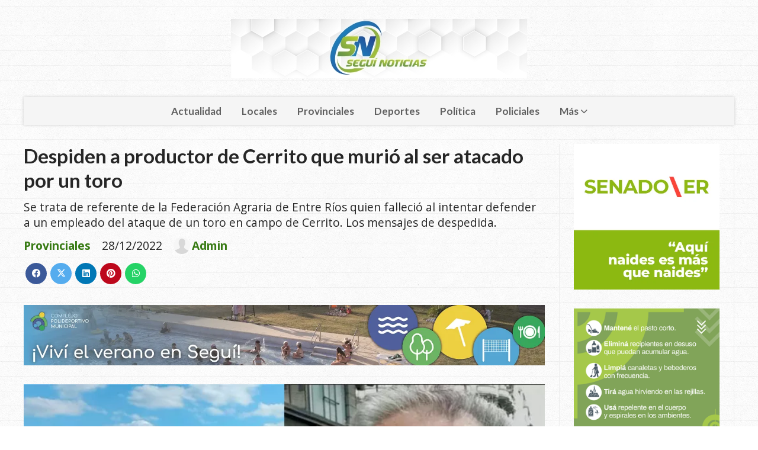

--- FILE ---
content_type: text/html; charset=utf-8
request_url: https://seguinoticias.com.ar/contenido/3186/despiden-a-productor-de-cerrito-que-murio-al-ser-atacado-por-un-toro
body_size: 10293
content:
<!DOCTYPE html><html lang="es"><head><title>Despiden a productor de Cerrito que murió al ser atacado por un toro</title><meta name="description" content="Se trata de referente de la Federación Agraria de Entre Ríos quien falleció al intentar defender a un empleado del ataque de un toro en campo de Cerrito. Los mensajes de despedida."><meta http-equiv="X-UA-Compatible" content="IE=edge"><meta charset="utf-8"><meta name="viewport" content="width=device-width,minimum-scale=1,initial-scale=1"><link rel="canonical" href="https://seguinoticias.com.ar/contenido/3186/despiden-a-productor-de-cerrito-que-murio-al-ser-atacado-por-un-toro"><meta property="og:type" content="article"><meta property="og:site_name" content="Seguí Noticias"><meta property="og:title" content="Despiden a productor de Cerrito que murió al ser atacado por un toro"><meta property="og:description" content="Se trata de referente de la Federación Agraria de Entre Ríos quien falleció al intentar defender a un empleado del ataque de un toro en campo de Cerrito. Los mensajes de despedida."><meta property="og:url" content="https://seguinoticias.com.ar/contenido/3186/despiden-a-productor-de-cerrito-que-murio-al-ser-atacado-por-un-toro"><meta property="og:ttl" content="2419200"><meta property="og:image" content="https://seguinoticias.com.ar/download/multimedia.normal.8659ef99cc6b1072.6f5f313637323234303234345f6e6f726d616c2e77656270.webp"><meta property="og:image:width" content="800"><meta property="og:image:height" content="450"><meta name="twitter:image" content="https://seguinoticias.com.ar/download/multimedia.normal.8659ef99cc6b1072.6f5f313637323234303234345f6e6f726d616c2e77656270.webp"><meta property="article:published_time" content="2022-12-28T12:59-03"><meta property="article:modified_time" content="2022-12-28T13:01-03"><meta property="article:section" content="Provinciales"><meta property="article:tag" content="Despiden a productor de Cerrito que murió al ser atacado por un toro | Se trata de referente de la Federación Agraria de Entre Ríos quien falleció al intentar defender a un empleado del ataque de un toro en campo de Cerrito. Los mensajes de despedida."><meta name="twitter:card" content="summary_large_image"><meta name="twitter:title" content="Despiden a productor de Cerrito que murió al ser atacado por un toro"><meta name="twitter:description" content="Se trata de referente de la Federación Agraria de Entre Ríos quien falleció al intentar defender a un empleado del ataque de un toro en campo de Cerrito. Los mensajes de despedida."><script type="application/ld+json">{"@context":"http://schema.org","@type":"Article","url":"https://seguinoticias.com.ar/contenido/3186/despiden-a-productor-de-cerrito-que-murio-al-ser-atacado-por-un-toro","mainEntityOfPage":"https://seguinoticias.com.ar/contenido/3186/despiden-a-productor-de-cerrito-que-murio-al-ser-atacado-por-un-toro","name":"Despiden a productor de Cerrito que muri\u00f3 al ser atacado por un toro","headline":"Despiden a productor de Cerrito que muri\u00f3 al ser atacado por un toro","description":"Se trata de referente de la Federaci\u00f3n Agraria de Entre R\u00edos quien falleci\u00f3 al intentar defender a un empleado del ataque de un toro en campo de Cerrito. Los mensajes de despedida.","articleSection":"Provinciales","datePublished":"2022-12-28T12:59","dateModified":"2022-12-28T13:01","image":"https://seguinoticias.com.ar/download/multimedia.normal.8659ef99cc6b1072.6f5f313637323234303234345f6e6f726d616c2e77656270.webp","keywords":"Cerrito,toro","publisher":{"@context":"http://schema.org","@type":"Organization","name":"Segu\u00ed Noticias","url":"https://seguinoticias.com.ar/","logo":{"@type":"ImageObject","url":"https://seguinoticias.com.ar/static/custom/logo-grande.jpg?t=2026-01-22+03%3A00%3A16.336590"}},"author":{"@type":"Person","name":"Admin","url":"/usuario/2/admin"}}</script><meta name="generator" content="Medios CMS"><link rel="dns-prefetch" href="https://fonts.googleapis.com"><link rel="preconnect" href="https://fonts.googleapis.com" crossorigin><link rel="shortcut icon" href="https://seguinoticias.com.ar/static/custom/favicon.png?t=2026-01-22+03%3A00%3A16.336590"><link rel="apple-touch-icon" href="https://seguinoticias.com.ar/static/custom/favicon.png?t=2026-01-22+03%3A00%3A16.336590"><link rel="stylesheet" href="/static/plugins/fontawesome/css/fontawesome.min.css"><link rel="stylesheet" href="/static/plugins/fontawesome/css/brands.min.css"><link rel="stylesheet" href="/static/plugins/fontawesome/css/solid.min.css"><link rel="stylesheet" href="/static/css/t_aludra/wasat.css?v=25.2-beta5" id="estilo-css"><link rel="stylesheet" href="https://fonts.googleapis.com/css?family=Lato:400,700|Open+Sans:400,700&display=swap" crossorigin="anonymous" id="font-url"><style>:root { --font-family-alt: 'Lato', sans-serif; --font-family: 'Open Sans', sans-serif; } :root {--html-font-size: 16px;--header-bg-color: transparent; --header-font-color: #262626; --nav-bg-color: #ffffff; --nav-font-color: #262626; --nav-box-shadow: 0 0 3px; --header-max-width: 1200px; --header-margin: 0 auto 2rem auto; --header-padding: 0; --header-box-shadow: none; --header-border-radius: 0; --header-border-top: none; --header-border-right: none; --header-border-bottom: none; --header-border-left: none; --logo-max-width: auto; --logo-margin: 2rem auto; --fixed-header-height: none; --main-bg-color: transparent; --main-font-color: #262626; --main-max-width: 1200px; --main-margin: 0 auto; --main-padding: 0; --main-box-shadow: none; --main-border-radius: 0; --main-border-top: none; --main-border-right: none; --main-border-bottom: none; --main-border-left: none; --aside-ancho: 320px; --aside-margin: 0 0 0 1.5rem; --aside-padding: 0 1.5rem; --aside-border-left: solid 1px #eee; --aside-border-right: solid 1px #eee; --footer-bg-color: #fafafa; --footer-font-color: #262626; --footer-max-width: auto; --footer-margin: 0; --footer-padding: 0; --footer-box-shadow: none; --footer-border-radius: 0; --footer-border-top: solid 1px #eee; --footer-border-right: none; --footer-border-bottom: none; --footer-border-left: none; --wrapper-max-width: auto; --wrapper-box-shadow: none; --menu-bg-color: #f5f5f5; --menu-text-align: center; --menu-max-width: auto; --menu-margin: 0; --menu-padding: 0; --menu-box-shadow: 0 0 5px #ccc; --menu-border-radius: 0; --menu-border-top: none; --menu-border-right: none; --menu-border-bottom: none; --menu-border-left: none; --submenu-bg-color: #fcfcfc; --submenu-box-shadow: 0 0 4px #888; --submenu-padding: .5rem; --submenu-border-radius: 0; --submenu-item-margin: 0; --menuitem-bg-color: transparent; --menuitem-font-color: #616161; --menuitem-hover-bg-color: transparent; --menuitem-hover-font-color: var(--main-color); --menuitem-font-family: var(--font-family-alt); --menuitem-font-size: 17px; --menuitem-font-weight: bold; --menuitem-line-height: 30px; --menuitem-text-transform: none; --menuitem-icon-size: 18px; --menuitem-padding: .5em 1em; --menuitem-margin: 0; --menuitem-border-radius: 0; --menuitem-box-shadow: none; --menuitem-border-bottom: none; --menuitem-hover-border-bottom: none; --post-text-align: left; --post-margin: 0 0 3rem 0; --post-padding: .5rem 0 0 0; --post-box-shadow: none; --post-border-radius: 0; --post-border-top: solid 2px var(--main-color); --post-border-right: none; --post-border-bottom: none; --post-border-left: none; --post-bg-color: transparent; --post-categoria-display: initial; --post-autor-display: initial; --post-detalle-display: initial; --post-img-aspect-ratio: 56%; --post-img-border-radius: 0; --post-img-box-shadow: none; --post-img-filter: none; --post-img-hover-filter: none; --post-grid-min-width: 12rem; --post-grid-column-gap: 2rem; --fullpost-enc-align: left; --fullpost-enc-bg-color: transparent; --fullpost-enc-max-width: auto; --fullpost-enc-margin: 0; --fullpost-enc-padding: 0; --fullpost-enc-box-shadow: none; --fullpost-enc-border-radius: 0; --fullpost-enc-border-top: none; --fullpost-enc-border-right: none; --fullpost-enc-border-bottom: none; --fullpost-enc-border-left: none; --fullpost-main-bg-color: transparent; --fullpost-main-max-width: auto; --fullpost-main-margin: 0; --fullpost-main-padding: 0; --fullpost-main-box-shadow: none; --fullpost-main-border-radius: 0; --fullpost-main-border-top: none; --fullpost-main-border-right: none; --fullpost-main-border-bottom: none; --fullpost-main-border-left: none; --cuerpo-padding: 0 0 0 1.5rem; --cuerpo-border-left: solid 1px #eee; --buttons-bg-color: var(--main-color); --buttons-font-color: #ffffff; --buttons-hover-bg-color: #303030; --buttons-hover-font-color: #ffffff; --buttons-font-family: inherit; --buttons-font-size: 14px; --buttons-margin: 0 auto 0 0; --buttons-padding: .5em 1em; --buttons-box-shadow: none; --buttons-border-radius: 0; --buttons-border-top: none; --buttons-border-right: none; --buttons-border-bottom: none; --buttons-border-left: none; --inputs-bg-color: #f7f7f7; --inputs-font-color: #000000; --inputs-font-family: inherit; --inputs-font-size: 14px; --inputs-padding: .5em 1em; --inputs-box-shadow: none; --inputs-border-radius: 0; --inputs-border-top: none; --inputs-border-right: none; --inputs-border-bottom: solid 1px #ccc; --inputs-border-left: none; --titulobloques-bg-color: transparent; --titulobloques-font-color: var(--main-color); --titulobloques-font-family: var(--font-family-alt); --titulobloques-font-size: 1.4rem; --titulobloques-text-align: left; --titulobloques-max-width: auto; --titulobloques-margin: 0 0 1rem 0; --titulobloques-padding: 0; --titulobloques-box-shadow: none; --titulobloques-border-radius: 0; --titulobloques-border-top: none; --titulobloques-border-right: none; --titulobloques-border-bottom: none; --titulobloques-border-left: none; --titulopagina-bg-color: transparent; --titulopagina-font-color: #b8b8b8; --titulopagina-font-family: var(--font-family-alt); --titulopagina-font-size: 1.4rem; --titulopagina-text-align: left; --titulopagina-max-width: auto; --titulopagina-margin: 0 0 1rem 0; --titulopagina-padding: 0; --titulopagina-box-shadow: none; --titulopagina-border-radius: 0; --titulopagina-border-top: none; --titulopagina-border-right: none; --titulopagina-border-bottom: none; --titulopagina-border-left: none; --main-color: #387b14; --bg-color: #ffffff; --splash-opacity: 1;--splash-pointer-events: initial;--splash-align-items: center;--splash-justify-content: center;} body {background-image: url("https://seguinoticias.com.ar/static/custom/fondo-personalizado.png?t=2026-01-22+03%3A00%3A16.336590"); }</style><link rel="stylesheet" href="https://cdnjs.cloudflare.com/ajax/libs/photoswipe/4.1.2/photoswipe.min.css"><link rel="stylesheet" href="https://cdnjs.cloudflare.com/ajax/libs/photoswipe/4.1.2/default-skin/default-skin.min.css"><script defer src="https://cdnjs.cloudflare.com/ajax/libs/lazysizes/5.3.2/lazysizes.min.js" integrity="sha512-q583ppKrCRc7N5O0n2nzUiJ+suUv7Et1JGels4bXOaMFQcamPk9HjdUknZuuFjBNs7tsMuadge5k9RzdmO+1GQ==" crossorigin="anonymous" referrerpolicy="no-referrer"></script><script async src="https://www.googletagmanager.com/gtag/js"></script><script>window.dataLayer=window.dataLayer||[];function gtag(){dataLayer.push(arguments);};gtag('js',new Date());gtag('config','G-ETDKF070NV');gtag('config','G-GW1PLSYGGF');</script></head><body><div id="wrapper" class="wrapper contenido contenido noticia"><header class="header headerA1"><a class="open-nav"><i class="fa fa-bars"></i></a><div class="header__logo"><a href="/"><img class="only-desktop" src="https://seguinoticias.com.ar/static/custom/logo.jpg?t=2026-01-22+03%3A00%3A16.336590" alt="Seguí Noticias"><img class="only-mobile" src="https://seguinoticias.com.ar/static/custom/logo-movil.png?t=2026-01-22+03%3A00%3A16.336590" alt="Seguí Noticias"></a></div><div class="header__menu "><ul><li class="header__menu__item "><a href="/categoria/4/actualidad" target> Actualidad </a></li><li class="header__menu__item "><a href="/categoria/3/general" target> Locales </a></li><li class="header__menu__item "><a href="/categoria/2/curiosidades" target> Provinciales </a></li><li class="header__menu__item "><a href="/categoria/5/deportes" target> Deportes </a></li><li class="header__menu__item "><a href="/categoria/6/politica" target> Política </a></li><li class="header__menu__item "><a href="/categoria/7/policiales" target> Policiales </a></li><li class="header__menu__item "><a href="None" target="_blank"> Más <i class="fa fa-chevron-down"></i></a><ul><li><a href="/categoria/11/necrologicas" target> Necrológicas </a></li><li><a href="/buscar" target><i class="fa fa-fw fa-search"></i> Buscar </a></li></ul></li></ul></div><section class="nav" id="nav"><a class="close-nav"><i class="fa fa-times"></i></a><div class="nav__logo"><a href="/"><img class="only-desktop" src="https://seguinoticias.com.ar/static/custom/logo.jpg?t=2026-01-22+03%3A00%3A16.336590" alt="Seguí Noticias"><img class="only-mobile" src="https://seguinoticias.com.ar/static/custom/logo-movil.png?t=2026-01-22+03%3A00%3A16.336590" alt="Seguí Noticias"></a></div><div class="menu-simple menu0"><div class="menu-simple__item "><a href="/categoria/4/actualidad" target> Actualidad </a></div><div class="menu-simple__item "><a href="/categoria/3/general" target> Locales </a></div><div class="menu-simple__item "><a href="/categoria/2/curiosidades" target> Provinciales </a></div><div class="menu-simple__item "><a href="/categoria/5/deportes" target> Deportes </a></div><div class="menu-simple__item "><a href="/categoria/6/politica" target> Política </a></div><div class="menu-simple__item "><a href="/categoria/7/policiales" target> Policiales </a></div><div class="menu-simple__item subitems"><a href="None" target="_blank"> Más </a><a href="/categoria/11/necrologicas" target class="menu-simple__item"> Necrológicas </a><a href="/buscar" target class="menu-simple__item"><i class="fa fa-fw fa-search"></i> Buscar </a></div></div><div class="social-buttons"><a class="social-buttons__item facebook" href="https://www.facebook.com/SeguiNoticias" target="_blank"><i class="fa fa-brands fa-facebook"></i></a><a class="social-buttons__item twitter" href="https://twitter.com/SeguiNoticias" target="_blank"><i class="fa fa-brands fa-x-twitter"></i></a><a class="social-buttons__item youtube" href="https://www.youtube.com/channel/UCaG3irWYFkiWddtfrikSAPA" target="_blank"><i class="fa fa-brands fa-youtube"></i></a><a class="social-buttons__item instagram" href="https://www.instagram.com/seguinoticias/" target="_blank"><i class="fa fa-brands fa-instagram"></i></a></div><div class="menu-simple menu1"><div class="menu-simple__item "><a href="/contacto" target> Contacto </a></div><div class="menu-simple__item "><a href="/historial" target> Historial de noticias </a></div><div class="menu-simple__item "><a href="/default/contenido/804/fuentes-rss" target> Fuentes RSS </a></div><div class="menu-simple__item "><a href="/seguinoticias/a_default/user/login?_next=%2Fa_default%2Findex" target><i class="fa fa-fw fa-sign-in"></i> Ingresar </a></div></div><div class="datos-contacto"><div class="telefono"><i class="fa fa-phone"></i><span>3434611630</span></div><div class="direccion"><i class="fa fa-map-marker"></i><span>Mariano Moreno 391 - Seguí</span></div><div class="email"><i class="fa fa-envelope"></i><span><a href="/cdn-cgi/l/email-protection#c3a5aea2a0b7aab5a2b0a6a4b6aa83abacb7aea2aaafeda0acae"><span class="__cf_email__" data-cfemail="1e78737f7d6a77687f6d7b796b775e76716a737f7772307d7173">[email&#160;protected]</span></a></span></div></div></section></header><main class="main main3"><section class="principal"><div class="fullpost__encabezado orden1"><h1 class="fullpost__titulo">Despiden a productor de Cerrito que murió al ser atacado por un toro</h1><p class="fullpost__copete">Se trata de referente de la Federación Agraria de Entre Ríos quien falleció al intentar defender a un empleado del ataque de un toro en campo de Cerrito. Los mensajes de despedida.</p><span class="fullpost__categoria"><a href="https://seguinoticias.com.ar/categoria/2/provinciales">Provinciales</a></span><span class="fullpost__fecha"><span class="fecha">28/12/2022</span></span><span class="fullpost__autor"><img src="/static/img/usuario.jpg" alt="Admin"><a href="/usuario/2/admin">Admin</a></span></div></section><section class="extra1"><div class="fullpost__main orden1  left"><div id="publi-181" data-nombre="Complejo Noticias " class="publi publi-imagen not-desktop C3"><img class="img-responsive lazyload puntero" width="1140" height="132" data-url="https://www.instagram.com/complejomunicipal_segui/" data-publicidad="181" data-nombre="Complejo Noticias " style="margin:0 auto" src="data:," data-src="/download/publicidades.imagxs.8c8c25973b8994fb.aW1hZ3hzLndlYnA=.webp"></div><div id="publi-181" data-nombre="Complejo Noticias " class="publi publi-imagen not-movil C3"><img class="img-responsive lazyload puntero" width="1140" height="132" data-url="https://www.instagram.com/complejomunicipal_segui/" data-publicidad="181" data-nombre="Complejo Noticias " style="margin:0 auto" src="data:," data-src="/download/publicidades.imagen.9d36bc267275e2e2.aW1hZ2VuLndlYnA=.webp"></div><div class="fullpost__imagen "><img alt="o_1672240244" class="img-responsive lazyload" data-sizes="auto" data-src="/download/multimedia.normal.8659ef99cc6b1072.6f5f313637323234303234345f6e6f726d616c2e77656270.webp" data-srcset="/download/multimedia.normal.8659ef99cc6b1072.6f5f313637323234303234345f6e6f726d616c2e77656270.webp 800w, /download/multimedia.miniatura.88c853948f96aab3.6f5f313637323234303234345f6d696e6961747572612e77656270.webp 400w" height="450" src="data:," width="800"></div><div id="publi-84" data-nombre="Fuego Cero noticias" class="publi publi-imagen not-desktop C4"><img class="img-responsive lazyload puntero" width="955" height="100" data-url="https://portal.entrerios.gov.ar/desarrolloeconomico/ambiente/areasprotegidas/ps/ManejoFuego/5307" data-publicidad="84" data-nombre="Fuego Cero noticias" style="margin:0 auto" src="data:," data-src="/download/publicidades.imagxs.b5722c47d1306584.aW1hZ3hzLmdpZg==.gif"></div><div id="publi-84" data-nombre="Fuego Cero noticias" class="publi publi-imagen not-movil C4"><img class="img-responsive lazyload puntero" width="955" height="100" data-url="https://portal.entrerios.gov.ar/desarrolloeconomico/ambiente/areasprotegidas/ps/ManejoFuego/5307" data-publicidad="84" data-nombre="Fuego Cero noticias" style="margin:0 auto" src="data:," data-src="/download/publicidades.imagen.b7d891845f815936.aW1hZ2VuLmdpZg==.gif"></div><div class="fullpost__cuerpo"><p>Un productor rural de 59 a&ntilde;os de edad, falleci&oacute; este mi&eacute;rcoles y su compa&ntilde;ero qued&oacute; internado en el hospital de &ldquo;Jos&eacute; Mar&iacute;a Miranda&rdquo;, luego de sufrir un accidente laboral en un establecimiento rural en cercan&iacute;as Cerrito, indicaron fuentes policiales a Elonce.</p><p>Elonce conoci&oacute; que la v&iacute;ctima es V&iacute;ctor Ram&oacute;n Beltramo, de 59 a&ntilde;os, quien se desempe&ntilde;&oacute; como docente y tambi&eacute;n ejerci&oacute; diversos cargos en la Federaci&oacute;n Agraria de Entre R&iacute;os.</p><p>Seg&uacute;n dio cuenta el comisario de Cerrito, Miraglio, a Elonce, los dos hombres trataban de enlazar un toro y este los atac&oacute; de forma brusca e intempestiva. El due&ntilde;o de campo corri&oacute; para defender al empleado y fue el que sufri&oacute; las peores heridas que le terminaron costando la vida.<br>&ldquo;El empleado cont&oacute; que el animal atac&oacute; al patr&oacute;n muy fuerte, lo levantaba con la cabeza y luego en el piso lo aplastaba y presionaba en la zona del pecho&rdquo;, sostuvo el comisario al asegurar que &ldquo;fue un hecho lamentable&rdquo;.</p><p>Durante la ma&ntilde;ana de mi&eacute;rcoles, la Federaci&oacute;n Agraria de Entre R&iacute;os emiti&oacute; un comunicado lamentado el fallecimiento de Beltramino.<br>&ldquo;Con profunda consternaci&oacute;n el Consejo Delegado de la Federaci&oacute;n Agraria de Entre R&iacute;os, rinde homenaje al Presidente de la Filial Cerrito, se&ntilde;or V&iacute;ctor Ram&oacute;n Beltramino, quien falleciera tr&aacute;gicamente este mi&eacute;rcoles&rdquo;, se indica.</p><p><br>&ldquo;V&iacute;ctor fue un referente de la entidad en Lecher&iacute;a, actividad que abrazo desde muy joven, y que lo manten&iacute;a a pleno, con proyectos nuevos y siempre con la misma pasi&oacute;n. Tambi&eacute;n se destac&oacute; como dirigente tanto en la actividad de electrificaci&oacute;n rural como en el gremialismo agropecuario con compromiso y solidaridad. Acompa&ntilde;amos a su esposa e hijas en tan dif&iacute;cil momento&rdquo;, concluye .</p></div><div class="fullpost__etiquetas"><a class="fullpost__etiqueta" href="https://seguinoticias.com.ar/tema/321/cerrito" rel="tag">Cerrito</a><a class="fullpost__etiqueta" href="https://seguinoticias.com.ar/tema/2104/toro" rel="tag">toro</a></div><div class="fullpost__share-post widget-share-post share_post type1"><a class="share_post__item facebook" href="https://www.facebook.com/sharer/sharer.php?u=https://seguinoticias.com.ar/contenido/3186/despiden-a-productor-de-cerrito-que-murio-al-ser-atacado-por-un-toro" target="_blank"><i class="fa fa-fw fa-lg fa-brands fa-facebook"></i></a><a class="share_post__item twitter" href="https://twitter.com/intent/tweet?url=https://seguinoticias.com.ar/contenido/3186/despiden-a-productor-de-cerrito-que-murio-al-ser-atacado-por-un-toro&text=Despiden%20a%20productor%20de%20Cerrito%20que%20muri%C3%B3%20al%20ser%20atacado%20por%20un%20toro" target="_blank"><i class="fa fa-fw fa-lg fa-brands fa-x-twitter"></i></a><a class="share_post__item linkedin" href="https://www.linkedin.com/shareArticle?url=https://seguinoticias.com.ar/contenido/3186/despiden-a-productor-de-cerrito-que-murio-al-ser-atacado-por-un-toro" target="_blank"><i class="fa fa-fw fa-lg fa-brands fa-linkedin"></i></a><a class="share_post__item pinterest" href="https://pinterest.com/pin/create/bookmarklet/?url=https://seguinoticias.com.ar/contenido/3186/despiden-a-productor-de-cerrito-que-murio-al-ser-atacado-por-un-toro" target="_blank"><i class="fa fa-fw fa-lg fa-brands fa-pinterest"></i></a><a class="share_post__item whatsapp" href="https://api.whatsapp.com/send?text=Despiden a productor de Cerrito que murió al ser atacado por un toro+https://seguinoticias.com.ar/contenido/3186/despiden-a-productor-de-cerrito-que-murio-al-ser-atacado-por-un-toro" target="_blank"><i class="fa fa-fw fa-lg fa-brands fa-whatsapp"></i></a></div><div class="comentarios fullpost__comentarios" id="contenedor-comentarios"><form action="javascript:void(0);" style="display:block; margin:2em auto; max-width:100%; text-align:center;"><button class="ver-comentarios" style="display:block; margin:2em auto; width:auto;">Ver comentarios</button></form></div></div></section><section class="extra2"><section class="bloque relacionados cant8"><div class="bloque__titulo ">Te puede interesar</div><div class="bloque__lista"><article class="post post__noticia post2"><a class="post__imagen autoratio" href="/contenido/9662/sancion-definitiva-para-la-emergencia-en-obra-publica"><img alt="1933_5037" class="img-responsive lazyload" data-sizes="auto" data-src="/download/multimedia.normal.a8f95a50829b5fe2.bm9ybWFsLndlYnA%3D.webp" data-srcset="/download/multimedia.normal.a8f95a50829b5fe2.bm9ybWFsLndlYnA%3D.webp 1024w, /download/multimedia.miniatura.bbac8f9b3b6db5ea.bWluaWF0dXJhLndlYnA%3D.webp 400w" height="682" src="data:," width="1024"></a><div class="post__datos"><h2 class="post__titulo"><a href="/contenido/9662/sancion-definitiva-para-la-emergencia-en-obra-publica">Sanción definitiva para la emergencia en obra pública</a></h2><div class="post__autor"><span class="autor__nombre">Admin</span></div><a href="https://seguinoticias.com.ar/categoria/2/provinciales" class="post__categoria">Provinciales</a><span class="post__fecha"><span class="fecha"><span class="fecha">21/01/2026</span></span></span></div><p class="post__detalle">Diputados aceptó las modificaciones introducidas por el Senado y aprobó la ley que prorroga el régimen que agiliza certificaciones y trámites administrativos vinculados a obras viales y de infraestructura. Se sancionaron además leyes vinculadas al ordenamiento jurisdiccional de la ciudad de Bovril y de comunas Antelo y Distrito Sauce.</p></article><article class="post post__noticia post2"><a class="post__imagen autoratio" href="/contenido/9661/frigerio-recibe-a-santilli-en-parana-para-avanzar-en-acuerdos-entre-provincia-y-"><img alt="descarga" class="img-responsive lazyload" data-alto-grande="1280" data-ancho-grande="1920" data-sizes="auto" data-src="/download/multimedia.normal.8b1d2c70a55d0616.bm9ybWFsLndlYnA%3D.webp" data-srcset="/download/multimedia.normal.8b1d2c70a55d0616.bm9ybWFsLndlYnA%3D.webp 1000w, /download/multimedia.grande.b49bfda628b48d2d.Z3JhbmRlLndlYnA%3D.webp 1920w, /download/multimedia.miniatura.90fcfebeca85fad0.bWluaWF0dXJhLndlYnA%3D.webp 400w" height="667" src="data:," width="1000"></a><div class="post__datos"><h2 class="post__titulo"><a href="/contenido/9661/frigerio-recibe-a-santilli-en-parana-para-avanzar-en-acuerdos-entre-provincia-y-">Frigerio recibe a Santilli en Paraná para avanzar en acuerdos entre provincia y Nación</a></h2><div class="post__autor"><span class="autor__nombre">Admin</span></div><a href="https://seguinoticias.com.ar/categoria/2/provinciales" class="post__categoria">Provinciales</a><span class="post__fecha"><span class="fecha"><span class="fecha">21/01/2026</span></span></span></div><p class="post__detalle">El gobernador de Entre Ríos, Rogelio Frigerio, recibirá este jueves en Paraná al ministro del Interior de la Nación, Diego Santilli, en el marco de la agenda de gestión que la provincia viene desarrollando con el gobierno nacional.</p></article><article class="post post__noticia post2"><a class="post__imagen autoratio" href="/contenido/9660/comuna-don-cristobal-segunda-comunicado"><img alt="comunicado_imagen" class="img-responsive lazyload" data-sizes="auto" data-src="/download/multimedia.normal.88b1f8f485e414eb.bm9ybWFsLndlYnA%3D.webp" data-srcset="/download/multimedia.normal.88b1f8f485e414eb.bm9ybWFsLndlYnA%3D.webp 604w, /download/multimedia.miniatura.b90ff786b118d455.bWluaWF0dXJhLndlYnA%3D.webp 400w" height="405" src="data:," width="604"></a><div class="post__datos"><h2 class="post__titulo"><a href="/contenido/9660/comuna-don-cristobal-segunda-comunicado">Comuna Don Cristóbal Segunda: Comunicado</a></h2><div class="post__autor"><span class="autor__nombre">Admin</span></div><a href="https://seguinoticias.com.ar/categoria/2/provinciales" class="post__categoria">Provinciales</a><span class="post__fecha"><span class="fecha"><span class="fecha">21/01/2026</span></span></span></div><p class="post__detalle">La Granja avícola Don Juan pone a disposición el expediente provincial Número 2.308.716 de la secretaria de Ambiente de la provincia.</p></article><article class="post post__noticia post2"><a class="post__imagen autoratio" href="/contenido/9658/aluani-se-reunio-con-el-intendente-de-cerrito"><img alt="WhatsApp-Image-2026-01-21-at-11.46.00-860x573" class="img-responsive lazyload" data-sizes="auto" data-src="/download/multimedia.normal.a48ff467721a07b0.bm9ybWFsLndlYnA%3D.webp" data-srcset="/download/multimedia.normal.a48ff467721a07b0.bm9ybWFsLndlYnA%3D.webp 860w, /download/multimedia.miniatura.b56fbf9b3bdec182.bWluaWF0dXJhLndlYnA%3D.webp 400w" height="573" src="data:," width="860"></a><div class="post__datos"><h2 class="post__titulo"><a href="/contenido/9658/aluani-se-reunio-con-el-intendente-de-cerrito">Aluani se reunió con el intendente de Cerrito</a></h2><div class="post__autor"><span class="autor__nombre">Admin</span></div><a href="https://seguinoticias.com.ar/categoria/2/provinciales" class="post__categoria">Provinciales</a><span class="post__fecha"><span class="fecha"><span class="fecha">21/01/2026</span></span></span></div><p class="post__detalle">La vicegobernadora Alicia Aluani recibió este miércoles al intendente Ulises Tomassi. Entre otros temas de interés, en el encuentro hablaron sobre la nueva edición de la Fiesta del Beach Voley.</p></article><article class="post post__noticia post2"><a class="post__imagen autoratio" href="/contenido/9656/diputados-sesion-especial-y-trabajo-de-comisiones-por-la-emergencia-en-obras-pub"><img alt="1932_5033" class="img-responsive lazyload" data-sizes="auto" data-src="/download/multimedia.normal.b8e2adf59a6ca8f8.bm9ybWFsLndlYnA%3D.webp" data-srcset="/download/multimedia.normal.b8e2adf59a6ca8f8.bm9ybWFsLndlYnA%3D.webp 1024w, /download/multimedia.miniatura.8c9ae0528a5b94ae.bWluaWF0dXJhLndlYnA%3D.webp 400w" height="681" src="data:," width="1024"></a><div class="post__datos"><h2 class="post__titulo"><a href="/contenido/9656/diputados-sesion-especial-y-trabajo-de-comisiones-por-la-emergencia-en-obras-pub">Diputados: Sesión especial y trabajo de comisiones por la Emergencia en Obras Públicas</a></h2><div class="post__autor"><span class="autor__nombre">Admin</span></div><a href="https://seguinoticias.com.ar/categoria/2/provinciales" class="post__categoria">Provinciales</a><span class="post__fecha"><span class="fecha"><span class="fecha">21/01/2026</span></span></span></div><p class="post__detalle">La propuesta del Poder Ejecutivo para extender la emergencia en obras públicas y viales fue modificada por el Senado por lo que la Cámara de Diputados debió sesionar para dar ingreso al expediente y que la comisión respectiva emita dictamen favorable. El expediente queda a un paso de su sanción definitiva. Se reunió, además, la comisión de Asuntos Municipales y Comunales para avanzar con límites y linderos de tres localidades entrerrianas.</p></article><article class="post post__noticia post2"><a class="post__imagen autoratio" href="/contenido/9654/troncoso-se-refirio-a-la-posibilidad-de-una-reforma-constitucional-las-leyes-tie"><img alt="616936793_1474234774423690_8065518530486071993_n" class="img-responsive lazyload" data-alto-grande="1066" data-ancho-grande="1600" data-sizes="auto" data-src="/download/multimedia.normal.b9d9b75984f24d25.bm9ybWFsLndlYnA%3D.webp" data-srcset="/download/multimedia.normal.b9d9b75984f24d25.bm9ybWFsLndlYnA%3D.webp 1000w, /download/multimedia.grande.82bdd328842cee56.Z3JhbmRlLndlYnA%3D.webp 1600w, /download/multimedia.miniatura.8b58f0dbb9e1c5c7.bWluaWF0dXJhLndlYnA%3D.webp 400w" height="666" src="data:," width="1000"></a><div class="post__datos"><h2 class="post__titulo"><a href="/contenido/9654/troncoso-se-refirio-a-la-posibilidad-de-una-reforma-constitucional-las-leyes-tie">Troncoso se refirió a la posibilidad de una reforma constitucional: “Las leyes tienen que ser un producto de su época y contexto, y no un código de piedra”</a></h2><div class="post__autor"><span class="autor__nombre">Admin</span></div><a href="https://seguinoticias.com.ar/categoria/2/provinciales" class="post__categoria">Provinciales</a><span class="post__fecha"><span class="fecha"><span class="fecha">20/01/2026</span></span></span></div><p class="post__detalle">El ministro de Gobierno y Trabajo de Entre Ríos, Manuel Troncoso, sostuvo que es momento de habilitar un debate amplio sobre una posible reforma de la Constitución provincial y remarcó que las normas deben adaptarse a los cambios sociales, políticos e institucionales.</p></article><article class="post post__noticia post2"><a class="post__imagen autoratio" href="/contenido/9653/el-acto-por-la-batalla-de-caseros-inicio-de-clases-y-salud-fueron-los-ejes-de-la"><img alt="descarga" class="img-responsive lazyload" data-alto-grande="1280" data-ancho-grande="1917" data-sizes="auto" data-src="/download/multimedia.normal.acb998b65fed7e51.bm9ybWFsLndlYnA%3D.webp" data-srcset="/download/multimedia.normal.acb998b65fed7e51.bm9ybWFsLndlYnA%3D.webp 1000w, /download/multimedia.grande.b6d771886e91a748.Z3JhbmRlLndlYnA%3D.webp 1917w, /download/multimedia.miniatura.92dc5af6381ced22.bWluaWF0dXJhLndlYnA%3D.webp 400w" height="668" src="data:," width="1000"></a><div class="post__datos"><h2 class="post__titulo"><a href="/contenido/9653/el-acto-por-la-batalla-de-caseros-inicio-de-clases-y-salud-fueron-los-ejes-de-la">El acto por la Batalla de Caseros, inicio de clases y salud fueron los ejes de la reunión de gabinete</a></h2><div class="post__autor"><span class="autor__nombre">Admin</span></div><a href="https://seguinoticias.com.ar/categoria/2/provinciales" class="post__categoria">Provinciales</a><span class="post__fecha"><span class="fecha"><span class="fecha">20/01/2026</span></span></span></div><p class="post__detalle">El gobernador Rogelio Frigerio encabezó una nueva reunión de gabinete, donde se definieron preparativos para el histórico acto del 3 de Febrero por la Batalla de Caseros; la inauguración de obras en 12 escuelas con el inicio del ciclo lectivo; el nuevo modelo de salud con la incorporación del hospital de la Baxada; y la visita de funcionarios nacionales este jueves.</p></article><article class="post post__noticia post2"><a class="post__imagen autoratio" href="/contenido/9650/salud-recuerda-la-importancia-de-proteger-la-piel-durante-el-verano"><img alt="descarga" class="img-responsive lazyload" data-alto-grande="1280" data-ancho-grande="1920" data-sizes="auto" data-src="/download/multimedia.normal.be23e7ddca4c5e41.bm9ybWFsLndlYnA%3D.webp" data-srcset="/download/multimedia.normal.be23e7ddca4c5e41.bm9ybWFsLndlYnA%3D.webp 1000w, /download/multimedia.grande.9f5e12c8a21261c8.Z3JhbmRlLndlYnA%3D.webp 1920w, /download/multimedia.miniatura.af7aa4ae90c44738.bWluaWF0dXJhLndlYnA%3D.webp 400w" height="667" src="data:," width="1000"></a><div class="post__datos"><h2 class="post__titulo"><a href="/contenido/9650/salud-recuerda-la-importancia-de-proteger-la-piel-durante-el-verano">Salud recuerda la importancia de proteger la piel durante el verano</a></h2><div class="post__autor"><span class="autor__nombre">Admin</span></div><a href="https://seguinoticias.com.ar/categoria/2/provinciales" class="post__categoria">Provinciales</a><span class="post__fecha"><span class="fecha"><span class="fecha">20/01/2026</span></span></span></div><p class="post__detalle">En plena temporada de verano y con temperaturas elevadas, aumentan las actividades al aire libre y la piel está más expuesta a factores que pueden dañarla. En este marco, el Ministerio de Salud de Entre Ríos reitera las medidas para evitar daños como manchas, envejecimiento prematuro y cáncer de piel.</p></article></div></section></section><section class="aside"><div id="publi-142" data-nombre="SENADO NOTICIA" class="publi publi-imagen not-desktop C9"><img class="img-responsive lazyload puntero" width="400" height="400" data-url="https://www.senadoer.gob.ar/" data-publicidad="142" data-nombre="SENADO NOTICIA" style="margin:0 auto" src="data:," data-src="/download/publicidades.imagxs.845c356f7cbf317c.aW1hZ3hzLndlYnA=.webp"></div><div id="publi-142" data-nombre="SENADO NOTICIA" class="publi publi-imagen not-movil C9"><img class="img-responsive lazyload puntero" width="400" height="400" data-url="https://www.senadoer.gob.ar/" data-publicidad="142" data-nombre="SENADO NOTICIA" style="margin:0 auto" src="data:," data-src="/download/publicidades.imagen.b82925b94310cc98.aW1hZ2VuLndlYnA=.webp"></div><div class="bloque-html"><div class="codigo-html"><p><a href="https://portal.entrerios.gov.ar/dengue/index.html" rel="noopener" target="_blank"><img alt="DENGUE 300x250" class="img-responsive lazyload" data-src="/download/multimedia.miniatura.bcae639da00c4c30.bWluaWF0dXJhLmdpZg%3D%3D.gif" height="250" src="data:," style="display: block; margin-left: auto; margin-right: auto;" width="300"></a></p></div></div><div id="publi-83" data-nombre="Muni Aldea Maria Luisa " class="publi publi-imagen not-desktop C10"><img class="img-responsive lazyload " width="960" height="870" data-url data-publicidad="83" data-nombre="Muni Aldea Maria Luisa " style="margin:0 auto" src="data:," data-src="/download/publicidades.imagxs.ddd5ea41-ef75-48b6-972f-f22af709ee52.webp"></div><div id="publi-83" data-nombre="Muni Aldea Maria Luisa " class="publi publi-imagen not-movil C10"><img class="img-responsive lazyload " width="960" height="870" data-url data-publicidad="83" data-nombre="Muni Aldea Maria Luisa " style="margin:0 auto" src="data:," data-src="/download/publicidades.imagen.a37589ea146df4dd.696d6167656e2e77656270.webp"></div><section class="bloque lo-mas-visto"><div class="bloque__titulo ">Lo más visto</div><div class="bloque__lista"><article class="post post__noticia post2"><a class="post__imagen autoratio" href="/contenido/9650/salud-recuerda-la-importancia-de-proteger-la-piel-durante-el-verano"><img alt="descarga" class="img-responsive lazyload" data-alto-grande="1280" data-ancho-grande="1920" data-sizes="auto" data-src="/download/multimedia.normal.be23e7ddca4c5e41.bm9ybWFsLndlYnA%3D.webp" data-srcset="/download/multimedia.normal.be23e7ddca4c5e41.bm9ybWFsLndlYnA%3D.webp 1000w, /download/multimedia.grande.9f5e12c8a21261c8.Z3JhbmRlLndlYnA%3D.webp 1920w, /download/multimedia.miniatura.af7aa4ae90c44738.bWluaWF0dXJhLndlYnA%3D.webp 400w" height="667" src="data:," width="1000"></a><div class="post__datos"><h2 class="post__titulo"><a href="/contenido/9650/salud-recuerda-la-importancia-de-proteger-la-piel-durante-el-verano">Salud recuerda la importancia de proteger la piel durante el verano</a></h2><div class="post__autor"><span class="autor__nombre">Admin</span></div><a href="https://seguinoticias.com.ar/categoria/2/provinciales" class="post__categoria">Provinciales</a><span class="post__fecha"><span class="fecha"><span class="fecha">20/01/2026</span></span></span></div><p class="post__detalle">En plena temporada de verano y con temperaturas elevadas, aumentan las actividades al aire libre y la piel está más expuesta a factores que pueden dañarla. En este marco, el Ministerio de Salud de Entre Ríos reitera las medidas para evitar daños como manchas, envejecimiento prematuro y cáncer de piel.</p></article><article class="post post__noticia post2"><a class="post__imagen autoratio" href="/contenido/9651/grave-accidente-laboral-en-viale-cuatro-operarios-de-crespo-cayeron-desde-el-tec"><img alt="l_1768855305_88873" class="img-responsive lazyload" data-sizes="auto" data-src="/download/multimedia.normal.a0367c71dd13af65.bm9ybWFsLndlYnA%3D.webp" data-srcset="/download/multimedia.normal.a0367c71dd13af65.bm9ybWFsLndlYnA%3D.webp 1200w, /download/multimedia.miniatura.bb6ae8a218723c36.bWluaWF0dXJhLndlYnA%3D.webp 400w" height="800" src="data:," width="1200"></a><div class="post__datos"><h2 class="post__titulo"><a href="/contenido/9651/grave-accidente-laboral-en-viale-cuatro-operarios-de-crespo-cayeron-desde-el-tec">Grave accidente laboral en Viale: cuatro operarios de Crespo cayeron desde el techo de un galpón, uno está grave</a></h2><div class="post__autor"><span class="autor__nombre">Admin</span></div><a href="https://seguinoticias.com.ar/categoria/7/policiales" class="post__categoria">Policiales</a><span class="post__fecha"><span class="fecha"><span class="fecha">20/01/2026</span></span></span></div><p class="post__detalle">Un grave accidente laboral se registró en Viale, donde cuatro operarios resultaron lesionados al caer desde un techo mientras realizaban tareas de instalación de paneles solares. Los operarios son de Crespo, cayeron desde más de 10 metros de altura.</p></article><article class="post post__noticia post2"><a class="post__imagen autoratio" href="/contenido/9654/troncoso-se-refirio-a-la-posibilidad-de-una-reforma-constitucional-las-leyes-tie"><img alt="616936793_1474234774423690_8065518530486071993_n" class="img-responsive lazyload" data-alto-grande="1066" data-ancho-grande="1600" data-sizes="auto" data-src="/download/multimedia.normal.b9d9b75984f24d25.bm9ybWFsLndlYnA%3D.webp" data-srcset="/download/multimedia.normal.b9d9b75984f24d25.bm9ybWFsLndlYnA%3D.webp 1000w, /download/multimedia.grande.82bdd328842cee56.Z3JhbmRlLndlYnA%3D.webp 1600w, /download/multimedia.miniatura.8b58f0dbb9e1c5c7.bWluaWF0dXJhLndlYnA%3D.webp 400w" height="666" src="data:," width="1000"></a><div class="post__datos"><h2 class="post__titulo"><a href="/contenido/9654/troncoso-se-refirio-a-la-posibilidad-de-una-reforma-constitucional-las-leyes-tie">Troncoso se refirió a la posibilidad de una reforma constitucional: “Las leyes tienen que ser un producto de su época y contexto, y no un código de piedra”</a></h2><div class="post__autor"><span class="autor__nombre">Admin</span></div><a href="https://seguinoticias.com.ar/categoria/2/provinciales" class="post__categoria">Provinciales</a><span class="post__fecha"><span class="fecha"><span class="fecha">20/01/2026</span></span></span></div><p class="post__detalle">El ministro de Gobierno y Trabajo de Entre Ríos, Manuel Troncoso, sostuvo que es momento de habilitar un debate amplio sobre una posible reforma de la Constitución provincial y remarcó que las normas deben adaptarse a los cambios sociales, políticos e institucionales.</p></article><article class="post post__noticia post2"><a class="post__imagen autoratio" href="/contenido/9655/advierten-por-una-ola-de-calor"><img alt="618074880_1451453510319130_1985541482360774253_n" class="img-responsive lazyload" data-sizes="auto" data-src="/download/multimedia.normal.bb7a10f023244b6b.bm9ybWFsLndlYnA%3D.webp" data-srcset="/download/multimedia.normal.bb7a10f023244b6b.bm9ybWFsLndlYnA%3D.webp 1024w, /download/multimedia.miniatura.8704cc18e25da43a.bWluaWF0dXJhLndlYnA%3D.webp 400w" height="683" src="data:," width="1024"></a><div class="post__datos"><h2 class="post__titulo"><a href="/contenido/9655/advierten-por-una-ola-de-calor">Advierten por una ola de calor</a></h2><div class="post__autor"><span class="autor__nombre">Admin</span></div><a href="https://seguinoticias.com.ar/categoria/4/actualidad" class="post__categoria">Actualidad</a><span class="post__fecha"><span class="fecha"><span class="fecha">21/01/2026</span></span></span></div><p class="post__detalle">El Servicio Meteorológico Nacional advirtió por un marcado ascenso de las temperaturas en gran parte del país. La persistencia del tiempo estable, el cielo despejado y la falta de lluvias configuran un escenario típico de ola de calor, con máximas que podrían superar los 35°C.</p></article><article class="post post__noticia post2"><a class="post__imagen autoratio" href="/contenido/9660/comuna-don-cristobal-segunda-comunicado"><img alt="comunicado_imagen" class="img-responsive lazyload" data-sizes="auto" data-src="/download/multimedia.normal.88b1f8f485e414eb.bm9ybWFsLndlYnA%3D.webp" data-srcset="/download/multimedia.normal.88b1f8f485e414eb.bm9ybWFsLndlYnA%3D.webp 604w, /download/multimedia.miniatura.b90ff786b118d455.bWluaWF0dXJhLndlYnA%3D.webp 400w" height="405" src="data:," width="604"></a><div class="post__datos"><h2 class="post__titulo"><a href="/contenido/9660/comuna-don-cristobal-segunda-comunicado">Comuna Don Cristóbal Segunda: Comunicado</a></h2><div class="post__autor"><span class="autor__nombre">Admin</span></div><a href="https://seguinoticias.com.ar/categoria/2/provinciales" class="post__categoria">Provinciales</a><span class="post__fecha"><span class="fecha"><span class="fecha">21/01/2026</span></span></span></div><p class="post__detalle">La Granja avícola Don Juan pone a disposición el expediente provincial Número 2.308.716 de la secretaria de Ambiente de la provincia.</p></article></div></section><div id="publi-157" data-nombre="Muni Segui costado 1" class="publi publi-imagen not-desktop C11"><img class="img-responsive lazyload puntero" width="1065" height="1599" data-url="https://www.facebook.com/seguimunicipalidad" data-publicidad="157" data-nombre="Muni Segui costado 1" style="margin:0 auto" src="data:," data-src="/download/publicidades.imagxs.a370a7e9efd81746.aW1hZ3hzLndlYnA=.webp"></div><div id="publi-157" data-nombre="Muni Segui costado 1" class="publi publi-imagen not-movil C11"><img class="img-responsive lazyload puntero" width="1065" height="1599" data-url="https://www.facebook.com/seguimunicipalidad" data-publicidad="157" data-nombre="Muni Segui costado 1" style="margin:0 auto" src="data:," data-src="/download/publicidades.imagen.ba81084612e3358c.aW1hZ2VuLndlYnA=.webp"></div></section></main><footer class="footer "><div class="menu-simple "><div class="menu-simple__item "><a href="/contacto" target> Contacto </a></div><div class="menu-simple__item "><a href="/historial" target> Historial de noticias </a></div><div class="menu-simple__item "><a href="/default/contenido/804/fuentes-rss" target> Fuentes RSS </a></div><div class="menu-simple__item "><a href="/seguinoticias/a_default/user/login?_next=%2Fa_default%2Findex" target><i class="fa fa-fw fa-sign-in"></i> Ingresar </a></div></div><div class="social-buttons"><a class="social-buttons__item facebook" href="https://www.facebook.com/SeguiNoticias" target="_blank"><i class="fa fa-brands fa-facebook"></i></a><a class="social-buttons__item twitter" href="https://twitter.com/SeguiNoticias" target="_blank"><i class="fa fa-brands fa-x-twitter"></i></a><a class="social-buttons__item youtube" href="https://www.youtube.com/channel/UCaG3irWYFkiWddtfrikSAPA" target="_blank"><i class="fa fa-brands fa-youtube"></i></a><a class="social-buttons__item instagram" href="https://www.instagram.com/seguinoticias/" target="_blank"><i class="fa fa-brands fa-instagram"></i></a></div><div class="datos-contacto"><div class="telefono"><i class="fa fa-phone"></i><span>3434611630</span></div><div class="direccion"><i class="fa fa-map-marker"></i><span>Mariano Moreno 391 - Seguí</span></div><div class="email"><i class="fa fa-envelope"></i><span><a href="/cdn-cgi/l/email-protection#4523282426312c3324362022302c052d2a3128242c296b262a28"><span class="__cf_email__" data-cfemail="dbbdb6bab8afb2adbaa8bebcaeb29bb3b4afb6bab2b7f5b8b4b6">[email&#160;protected]</span></a></span></div></div><div class="poweredby"><a href="https://medios.io/?utm_source=seguinoticias.com.ar&utm_medium=website&utm_campaign=logo-footer&ref=" target="_blank" rel="nofollow"><img loading="lazy" src="/static/img/creado-con-medios.png?v=25.2-beta5" alt="Sitio web creado con Medios CMS" style="height:24px"></a></div></footer></div><div class="pswp" tabindex="-1" role="dialog" aria-hidden="true"><div class="pswp__bg"></div><div class="pswp__scroll-wrap"><div class="pswp__container"><div class="pswp__item"></div><div class="pswp__item"></div><div class="pswp__item"></div></div><div class="pswp__ui pswp__ui--hidden"><div class="pswp__top-bar"><div class="pswp__counter"></div><button class="pswp__button pswp__button--close" title="Cerrar (Esc)"></button><button class="pswp__button pswp__button--share" title="Compartir"></button><button class="pswp__button pswp__button--fs" title="Pantalla completa"></button><button class="pswp__button pswp__button--zoom" title="Zoom"></button><div class="pswp__preloader"><div class="pswp__preloader__icn"><div class="pswp__preloader__cut"><div class="pswp__preloader__donut"></div></div></div></div></div><div class="pswp__share-modal pswp__share-modal--hidden pswp__single-tap"><div class="pswp__share-tooltip"></div></div><button class="pswp__button pswp__button--arrow--left" title="Anterior"></button><button class="pswp__button pswp__button--arrow--right" title="Siguiente"></button><div class="pswp__caption"><div class="pswp__caption__center"></div></div></div></div></div><script data-cfasync="false" src="/cdn-cgi/scripts/5c5dd728/cloudflare-static/email-decode.min.js"></script><script src="https://www.google.com/recaptcha/enterprise.js" async defer></script><script>let config={template:"aludra",gaMedios:"G-ETDKF070NV",lang:"es",googleAnalyticsId:"G-GW1PLSYGGF",recaptchaPublicKey:"6Ld7LPwrAAAAAG-0ZA5enjV7uzQwjJPVHgBn7ojV",planFree:false,preroll:null,copyProtection:null,comentarios:null,newsletter:null,photoswipe:null,splash:null,twitear:null,scrollInfinito:null,cookieConsent:null,encuestas:null,blockadblock:null,escucharArticulos:null,};config.preroll={src:"https://medios.io/static/videos/preroll/medios1.webm",url:"https://medios.io/precios",nombre:"MCMS PrerollBreve"};config.comentarios={sistema:"facebook",disqusShortname:""};config.photoswipe={items:[]};config.photoswipe.items.push({src:"/download/multimedia.normal.8659ef99cc6b1072.6f5f313637323234303234345f6e6f726d616c2e77656270.webp",w:"800",h:"450",title:""});config.splash={frecuencia:86400,showDelay:2,closeDelay:15};config.encuestas={};config.listaContenido={etiqueta:2104,autor_id:2,};window.MediosConfig=config;</script><script defer src="/static/js/app.min.js?v=25.2-beta5"></script><div id="fb-root"></div><script async defer crossorigin="anonymous" src="https://connect.facebook.net/es_LA/sdk.js#xfbml=1&version=v13.0&autoLogAppEvents=1&appId="></script><script defer src="https://static.cloudflareinsights.com/beacon.min.js/vcd15cbe7772f49c399c6a5babf22c1241717689176015" integrity="sha512-ZpsOmlRQV6y907TI0dKBHq9Md29nnaEIPlkf84rnaERnq6zvWvPUqr2ft8M1aS28oN72PdrCzSjY4U6VaAw1EQ==" data-cf-beacon='{"version":"2024.11.0","token":"1d912c128c194d42a5c6d4e1e8de83e0","r":1,"server_timing":{"name":{"cfCacheStatus":true,"cfEdge":true,"cfExtPri":true,"cfL4":true,"cfOrigin":true,"cfSpeedBrain":true},"location_startswith":null}}' crossorigin="anonymous"></script>
</body></html>